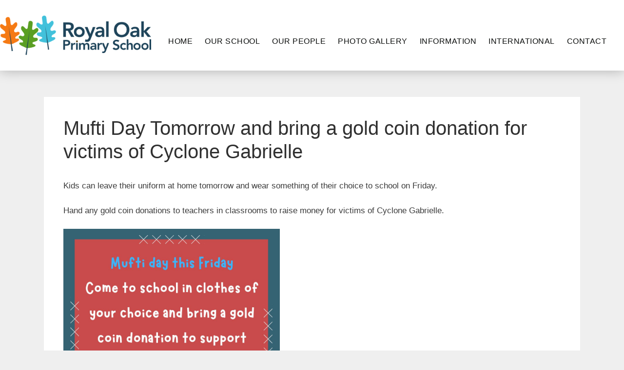

--- FILE ---
content_type: text/html; charset=UTF-8
request_url: https://www.royaloak.school.nz/2023/03/mufti-day-tomorrow-and-bring-a-gold-coin-donation-for-victims-of-cyclone-gabrielle/
body_size: 55069
content:
<!DOCTYPE html>
<html lang="en-NZ">
<head>
	<meta charset="UTF-8">
	<meta http-equiv="X-UA-Compatible" content="IE=edge" />
	<link rel="profile" href="https://gmpg.org/xfn/11">
	<title>Mufti Day Tomorrow and bring a gold coin donation for victims of Cyclone Gabrielle &#8211; Royal Oak Primary School</title>
<link rel='dns-prefetch' href='//s.w.org' />
<link rel="alternate" type="application/rss+xml" title="Royal Oak Primary School &raquo; Feed" href="https://www.royaloak.school.nz/feed/" />
<link rel="alternate" type="application/rss+xml" title="Royal Oak Primary School &raquo; Comments Feed" href="https://www.royaloak.school.nz/comments/feed/" />
<link rel="alternate" type="application/rss+xml" title="Royal Oak Primary School &raquo; Mufti Day Tomorrow and bring a gold coin donation for victims of Cyclone Gabrielle Comments Feed" href="https://www.royaloak.school.nz/2023/03/mufti-day-tomorrow-and-bring-a-gold-coin-donation-for-victims-of-cyclone-gabrielle/feed/" />
		<script type="text/javascript">
			window._wpemojiSettings = {"baseUrl":"https:\/\/s.w.org\/images\/core\/emoji\/11\/72x72\/","ext":".png","svgUrl":"https:\/\/s.w.org\/images\/core\/emoji\/11\/svg\/","svgExt":".svg","source":{"concatemoji":"https:\/\/www.royaloak.school.nz\/wp-includes\/js\/wp-emoji-release.min.js?ver=4.9.26"}};
			!function(e,a,t){var n,r,o,i=a.createElement("canvas"),p=i.getContext&&i.getContext("2d");function s(e,t){var a=String.fromCharCode;p.clearRect(0,0,i.width,i.height),p.fillText(a.apply(this,e),0,0);e=i.toDataURL();return p.clearRect(0,0,i.width,i.height),p.fillText(a.apply(this,t),0,0),e===i.toDataURL()}function c(e){var t=a.createElement("script");t.src=e,t.defer=t.type="text/javascript",a.getElementsByTagName("head")[0].appendChild(t)}for(o=Array("flag","emoji"),t.supports={everything:!0,everythingExceptFlag:!0},r=0;r<o.length;r++)t.supports[o[r]]=function(e){if(!p||!p.fillText)return!1;switch(p.textBaseline="top",p.font="600 32px Arial",e){case"flag":return s([55356,56826,55356,56819],[55356,56826,8203,55356,56819])?!1:!s([55356,57332,56128,56423,56128,56418,56128,56421,56128,56430,56128,56423,56128,56447],[55356,57332,8203,56128,56423,8203,56128,56418,8203,56128,56421,8203,56128,56430,8203,56128,56423,8203,56128,56447]);case"emoji":return!s([55358,56760,9792,65039],[55358,56760,8203,9792,65039])}return!1}(o[r]),t.supports.everything=t.supports.everything&&t.supports[o[r]],"flag"!==o[r]&&(t.supports.everythingExceptFlag=t.supports.everythingExceptFlag&&t.supports[o[r]]);t.supports.everythingExceptFlag=t.supports.everythingExceptFlag&&!t.supports.flag,t.DOMReady=!1,t.readyCallback=function(){t.DOMReady=!0},t.supports.everything||(n=function(){t.readyCallback()},a.addEventListener?(a.addEventListener("DOMContentLoaded",n,!1),e.addEventListener("load",n,!1)):(e.attachEvent("onload",n),a.attachEvent("onreadystatechange",function(){"complete"===a.readyState&&t.readyCallback()})),(n=t.source||{}).concatemoji?c(n.concatemoji):n.wpemoji&&n.twemoji&&(c(n.twemoji),c(n.wpemoji)))}(window,document,window._wpemojiSettings);
		</script>
		<style type="text/css">
img.wp-smiley,
img.emoji {
	display: inline !important;
	border: none !important;
	box-shadow: none !important;
	height: 1em !important;
	width: 1em !important;
	margin: 0 .07em !important;
	vertical-align: -0.1em !important;
	background: none !important;
	padding: 0 !important;
}
</style>
<link rel='stylesheet' id='gtranslate-style-css'  href='https://www.royaloak.school.nz/wp-content/plugins/gtranslate/gtranslate-style24.css?ver=4.9.26' type='text/css' media='all' />
<link rel='stylesheet' id='ksstaff-css-css'  href='https://www.royaloak.school.nz/wp-content/plugins/KSStaff/css/ksstaff.css?ver=4.9.26' type='text/css' media='all' />
<link rel='stylesheet' id='php-info-wp-css'  href='https://www.royaloak.school.nz/wp-content/plugins/php-info-wp/phpinfo.css?ver=4.9.26' type='text/css' media='all' />
<link rel='stylesheet' id='ics-calendar-css'  href='https://www.royaloak.school.nz/wp-content/plugins/ics-calendar/assets/style.css?ver=4.7.2' type='text/css' media='all' />
<link rel='stylesheet' id='generate-style-grid-css'  href='https://www.royaloak.school.nz/wp-content/themes/generatepress/css/unsemantic-grid.min.css?ver=2.2.2' type='text/css' media='all' />
<link rel='stylesheet' id='generate-style-css'  href='https://www.royaloak.school.nz/wp-content/themes/generatepress/style.min.css?ver=2.2.2' type='text/css' media='all' />
<style id='generate-style-inline-css' type='text/css'>
.entry-header .entry-meta {display:none;}
body{background-color:#efefef;color:#3a3a3a;}a, a:visited{color:#1e73be;}a:hover, a:focus, a:active{color:#000000;}body .grid-container{max-width:1100px;}body, button, input, select, textarea{font-family:inherit;}.entry-content > [class*="wp-block-"]:not(:last-child){margin-bottom:1.5em;}.main-title{font-weight:700;text-transform:uppercase;}.main-navigation .main-nav ul ul li a{font-size:14px;}@media (max-width:768px){.main-title{font-size:30px;}h1{font-size:30px;}h2{font-size:25px;}}.top-bar{background-color:#636363;color:#ffffff;}.top-bar a,.top-bar a:visited{color:#ffffff;}.top-bar a:hover{color:#303030;}.site-header{background-color:#ffffff;color:#0a0304;}.site-header a,.site-header a:visited{color:#3a3a3a;}.main-title a,.main-title a:hover,.main-title a:visited{color:#222222;}.site-description{color:#757575;}.main-navigation,.main-navigation ul ul{background-color:#4cb2c4;}.main-navigation .main-nav ul li a,.menu-toggle{color:#ffffff;}.main-navigation .main-nav ul li:hover > a,.main-navigation .main-nav ul li:focus > a, .main-navigation .main-nav ul li.sfHover > a{color:#ffffff;background-color:#3c64ad;}button.menu-toggle:hover,button.menu-toggle:focus,.main-navigation .mobile-bar-items a,.main-navigation .mobile-bar-items a:hover,.main-navigation .mobile-bar-items a:focus{color:#ffffff;}.main-navigation .main-nav ul li[class*="current-menu-"] > a{color:#ffffff;background-color:#3c64ad;}.main-navigation .main-nav ul li[class*="current-menu-"] > a:hover,.main-navigation .main-nav ul li[class*="current-menu-"].sfHover > a{color:#ffffff;background-color:#3c64ad;}.navigation-search input[type="search"],.navigation-search input[type="search"]:active{color:#3c64ad;background-color:#3c64ad;}.navigation-search input[type="search"]:focus{color:#ffffff;background-color:#3c64ad;}.main-navigation ul ul{background-color:#5389d6;}.main-navigation .main-nav ul ul li a{color:#ffffff;}.main-navigation .main-nav ul ul li:hover > a,.main-navigation .main-nav ul ul li:focus > a,.main-navigation .main-nav ul ul li.sfHover > a{color:#ffffff;background-color:#3b83aa;}.main-navigation .main-nav ul ul li[class*="current-menu-"] > a{color:#ffffff;background-color:#4488c4;}.main-navigation .main-nav ul ul li[class*="current-menu-"] > a:hover,.main-navigation .main-nav ul ul li[class*="current-menu-"].sfHover > a{color:#ffffff;background-color:#4488c4;}.separate-containers .inside-article, .separate-containers .comments-area, .separate-containers .page-header, .one-container .container, .separate-containers .paging-navigation, .inside-page-header{background-color:#ffffff;}.entry-header h1,.page-header h1{color:#303030;}.entry-title a,.entry-title a:visited{color:#1e73be;}.entry-meta{color:#595959;}.entry-meta a,.entry-meta a:visited{color:#595959;}.entry-meta a:hover{color:#1e73be;}h1{color:#1e73be;}.sidebar .widget{background-color:#ffffff;}.sidebar .widget .widget-title{color:#000000;}.footer-widgets{background-color:#ffffff;}.footer-widgets .widget-title{color:#1e73be;}.site-info{color:#ffffff;background-color:#222222;}.site-info a,.site-info a:visited{color:#ffffff;}.site-info a:hover{color:#606060;}.footer-bar .widget_nav_menu .current-menu-item a{color:#606060;}input[type="text"],input[type="email"],input[type="url"],input[type="password"],input[type="search"],input[type="tel"],input[type="number"],textarea,select{color:#666666;background-color:#fafafa;border-color:#cccccc;}input[type="text"]:focus,input[type="email"]:focus,input[type="url"]:focus,input[type="password"]:focus,input[type="search"]:focus,input[type="tel"]:focus,input[type="number"]:focus,textarea:focus,select:focus{color:#666666;background-color:#ffffff;border-color:#bfbfbf;}button,html input[type="button"],input[type="reset"],input[type="submit"],a.button,a.button:visited,a.wp-block-button__link:not(.has-background){color:#ffffff;background-color:#666666;}button:hover,html input[type="button"]:hover,input[type="reset"]:hover,input[type="submit"]:hover,a.button:hover,button:focus,html input[type="button"]:focus,input[type="reset"]:focus,input[type="submit"]:focus,a.button:focus,a.wp-block-button__link:not(.has-background):active,a.wp-block-button__link:not(.has-background):focus,a.wp-block-button__link:not(.has-background):hover{color:#ffffff;background-color:#3f3f3f;}.generate-back-to-top,.generate-back-to-top:visited{background-color:rgba( 0,0,0,0.4 );color:#ffffff;}.generate-back-to-top:hover,.generate-back-to-top:focus{background-color:rgba( 0,0,0,0.6 );color:#ffffff;}.entry-content .alignwide, body:not(.no-sidebar) .entry-content .alignfull{margin-left:-40px;width:calc(100% + 80px);max-width:calc(100% + 80px);}@media (max-width:768px){.separate-containers .inside-article, .separate-containers .comments-area, .separate-containers .page-header, .separate-containers .paging-navigation, .one-container .site-content, .inside-page-header{padding:30px;}.entry-content .alignwide, body:not(.no-sidebar) .entry-content .alignfull{margin-left:-30px;width:calc(100% + 60px);max-width:calc(100% + 60px);}}.rtl .menu-item-has-children .dropdown-menu-toggle{padding-left:20px;}.rtl .main-navigation .main-nav ul li.menu-item-has-children > a{padding-right:20px;}.one-container .sidebar .widget{padding:0px;}.navigation-search, .navigation-search input{height:100%;}
</style>
<link rel='stylesheet' id='generate-mobile-style-css'  href='https://www.royaloak.school.nz/wp-content/themes/generatepress/css/mobile.min.css?ver=2.2.2' type='text/css' media='all' />
<link rel='stylesheet' id='font-awesome-css'  href='https://www.royaloak.school.nz/wp-content/plugins/elementor/assets/lib/font-awesome/css/font-awesome.min.css?ver=4.7.0' type='text/css' media='all' />
<link rel='stylesheet' id='elementor-icons-css'  href='https://www.royaloak.school.nz/wp-content/plugins/elementor/assets/lib/eicons/css/elementor-icons.min.css?ver=4.1.0' type='text/css' media='all' />
<link rel='stylesheet' id='elementor-animations-css'  href='https://www.royaloak.school.nz/wp-content/plugins/elementor/assets/lib/animations/animations.min.css?ver=2.4.4' type='text/css' media='all' />
<link rel='stylesheet' id='elementor-frontend-css'  href='https://www.royaloak.school.nz/wp-content/plugins/elementor/assets/css/frontend.min.css?ver=2.4.4' type='text/css' media='all' />
<link rel='stylesheet' id='elementor-pro-css'  href='https://www.royaloak.school.nz/wp-content/plugins/elementor-pro/assets/css/frontend.min.css?ver=2.4.1' type='text/css' media='all' />
<link rel='stylesheet' id='elementor-post-1865-css'  href='https://www.royaloak.school.nz/wp-content/uploads/sites/25/elementor/css/post-1865.css?ver=1562046728' type='text/css' media='all' />
<link rel='stylesheet' id='elementor-post-1914-css'  href='https://www.royaloak.school.nz/wp-content/uploads/sites/25/elementor/css/post-1914.css?ver=1769074403' type='text/css' media='all' />
<link rel='stylesheet' id='generate-blog-css'  href='https://www.royaloak.school.nz/wp-content/plugins/gp-premium/blog/functions/css/style-min.css?ver=1.5.6' type='text/css' media='all' />
<script type='text/javascript' src='https://www.royaloak.school.nz/wp-includes/js/jquery/jquery.js?ver=1.12.4'></script>
<script type='text/javascript' src='https://www.royaloak.school.nz/wp-includes/js/jquery/jquery-migrate.min.js?ver=1.4.1'></script>
<script type='text/javascript' src='https://www.royaloak.school.nz/wp-content/plugins/ics-calendar/assets/script.js?ver=4.9.26'></script>
<link rel='https://api.w.org/' href='https://www.royaloak.school.nz/wp-json/' />
<link rel="EditURI" type="application/rsd+xml" title="RSD" href="https://www.royaloak.school.nz/xmlrpc.php?rsd" />
<link rel='prev' title='Week 3 Term 1 Newsletter 22 February 2023' href='https://www.royaloak.school.nz/2023/02/week-3-term-1-newsletter-22-february-2023/' />
<link rel='next' title='Week 5 Term 1 2023 Newsletter 08 March 2023' href='https://www.royaloak.school.nz/2023/03/week-5-term-1-2023-newsletter-08-march-2023/' />
<meta name="generator" content="WordPress 4.9.26" />
<link rel="canonical" href="https://www.royaloak.school.nz/2023/03/mufti-day-tomorrow-and-bring-a-gold-coin-donation-for-victims-of-cyclone-gabrielle/" />
<link rel='shortlink' href='https://www.royaloak.school.nz/?p=4107' />
<link rel="alternate" type="application/json+oembed" href="https://www.royaloak.school.nz/wp-json/oembed/1.0/embed?url=https%3A%2F%2Fwww.royaloak.school.nz%2F2023%2F03%2Fmufti-day-tomorrow-and-bring-a-gold-coin-donation-for-victims-of-cyclone-gabrielle%2F" />
<link rel="alternate" type="text/xml+oembed" href="https://www.royaloak.school.nz/wp-json/oembed/1.0/embed?url=https%3A%2F%2Fwww.royaloak.school.nz%2F2023%2F03%2Fmufti-day-tomorrow-and-bring-a-gold-coin-donation-for-victims-of-cyclone-gabrielle%2F&#038;format=xml" />
<style>
                 body{
    display: flex;
  min-height: 100vh;
  flex-direction: column;
}
.header-image{
    z-index:1000 !important;
}
.container{
    flex: 1;
}

.container.grid-container{
    width: 100%;
}

a.ai1ec-read-more.ai1ec-btn.ai1ec-btn-default{
pointer-events:auto;
}

.ai1ec-clearfix{
    display: none;
}
.ai1ec-date {
    background: none !important;
    border: none !important;
}

.ai1ec-agenda-widget-view .ai1ec-date-title, .ai1ec-agenda-view .ai1ec-date-title {
    border:none;
}

.ai1ec-pull-left {
    float:none !important;
    text-align: center;
}

.ai1ec-date a{
  pointer-events: none;
  cursor: default;
  text-decoration: none;
  color: black;
}

.ai1ec-subscribe-container {
    display: none;
}
                  </style>		<script type="text/javascript">
			var _statcounter = _statcounter || [];
			_statcounter.push({"tags": {"author": "Website Manager"}});
		</script>
		<link rel="pingback" href="https://www.royaloak.school.nz/xmlrpc.php">
<meta name="viewport" content="width=device-width, initial-scale=1">		<style type="text/css">.recentcomments a{display:inline !important;padding:0 !important;margin:0 !important;}</style>
		<link rel="icon" href="https://www.royaloak.school.nz/wp-content/uploads/sites/25/2019/04/Screen-Shot-2019-04-23-at-12.17.32-PM-150x123.png" sizes="32x32" />
<link rel="icon" href="https://www.royaloak.school.nz/wp-content/uploads/sites/25/2019/04/Screen-Shot-2019-04-23-at-12.17.32-PM.png" sizes="192x192" />
<link rel="apple-touch-icon-precomposed" href="https://www.royaloak.school.nz/wp-content/uploads/sites/25/2019/04/Screen-Shot-2019-04-23-at-12.17.32-PM.png" />
<meta name="msapplication-TileImage" content="https://www.royaloak.school.nz/wp-content/uploads/sites/25/2019/04/Screen-Shot-2019-04-23-at-12.17.32-PM.png" />
		<style type="text/css" id="wp-custom-css">
			.textwidget p {
	font-size: 3em;
	margin: 0px;
}

.inside-header {
	padding: 15px 40px 15px 40px;
}

/*css by jonathan*/

/*Footer Margin*/
.elementor-location-footer{
margin-bottom:0;
}

/*Gravity Form Button CSS*/
.gform_wrapper .gform_footer input.button, .gform_wrapper .gform_footer input[type=submit], .gform_wrapper .gform_page_footer input.button, .gform_wrapper .gform_page_footer input[type=submit]{
    background-color:#ffeabd;
    border-radius:2px;
	color:#0c0c0c;
}


.gform_wrapper:hover .gform_footer:hover input.button:hover, .gform_wrapper:hover .gform_footer:hover input[type=submit]:hover, .gform_wrapper:hover .gform_page_footer:hover input.button:hover, .gform_wrapper:hover .gform_page_footer:hover input[type=submit]:hover{
    transform:scale(0.9);
}

/*day colour*/
.ics-calendar .today .day{
 background-color:#EF8D01;
}		</style>
	</head>

<body class="post-template-default single single-post postid-4107 single-format-standard wp-custom-logo post-image-above-header post-image-aligned-center no-sidebar nav-below-header fluid-header separate-containers active-footer-widgets-3 nav-aligned-right header-aligned-left dropdown-hover elementor-default" itemtype="https://schema.org/Blog" itemscope>
	<a class="screen-reader-text skip-link" href="#content" title="Skip to content">Skip to content</a>		<div data-elementor-type="header" data-elementor-id="1865" class="elementor elementor-1865 elementor-location-header post-4107 post type-post status-publish format-standard hentry category-newsflash" data-elementor-settings="[]">
			<div class="elementor-inner">
				<div class="elementor-section-wrap">
							<header data-id="5038d528" class="elementor-element elementor-element-5038d528 elementor-section-content-middle elementor-section-height-min-height elementor-section-boxed elementor-section-height-default elementor-section-items-middle elementor-section elementor-top-section" data-settings="{&quot;background_background&quot;:&quot;classic&quot;}" data-element_type="section">
						<div class="elementor-container elementor-column-gap-no">
				<div class="elementor-row">
				<div data-id="79dd2b15" class="elementor-element elementor-element-79dd2b15 elementor-column elementor-col-50 elementor-top-column" data-element_type="column">
			<div class="elementor-column-wrap  elementor-element-populated">
					<div class="elementor-widget-wrap">
				<div data-id="768b4258" class="elementor-element elementor-element-768b4258 elementor-widget elementor-widget-theme-site-logo elementor-widget-image" data-element_type="theme-site-logo.default">
				<div class="elementor-widget-container">
					<div class="elementor-image">
											<a href="https://www.royaloak.school.nz" data-elementor-open-lightbox="">
							<img width="386" height="101" src="https://www.royaloak.school.nz/wp-content/uploads/sites/25/2018/05/logo.png" class="attachment-full size-full" alt="" />								</a>
											</div>
				</div>
				</div>
						</div>
			</div>
		</div>
				<div data-id="4afc45c7" class="elementor-element elementor-element-4afc45c7 elementor-column elementor-col-50 elementor-top-column" data-element_type="column">
			<div class="elementor-column-wrap  elementor-element-populated">
					<div class="elementor-widget-wrap">
				<div data-id="1a1bab20" class="elementor-element elementor-element-1a1bab20 elementor-nav-menu__align-center elementor-nav-menu--stretch elementor-nav-menu__text-align-center elementor-nav-menu--indicator-none elementor-nav-menu--dropdown-tablet elementor-nav-menu--toggle elementor-nav-menu--burger elementor-widget elementor-widget-nav-menu" data-settings="{&quot;full_width&quot;:&quot;stretch&quot;,&quot;layout&quot;:&quot;horizontal&quot;,&quot;toggle&quot;:&quot;burger&quot;}" data-element_type="nav-menu.default">
				<div class="elementor-widget-container">
						<nav class="elementor-nav-menu--main elementor-nav-menu__container elementor-nav-menu--layout-horizontal e--pointer-underline e--animation-grow"><ul id="menu-1-1a1bab20" class="elementor-nav-menu"><li class="menu-item menu-item-type-post_type menu-item-object-page menu-item-home menu-item-1909"><a href="https://www.royaloak.school.nz/" class="elementor-item">Home</a></li>
<li class="menu-item menu-item-type-custom menu-item-object-custom menu-item-has-children menu-item-2063"><a href="#" class="elementor-item elementor-item-anchor">Our School</a>
<ul class="sub-menu elementor-nav-menu--dropdown">
	<li class="menu-item menu-item-type-post_type menu-item-object-page menu-item-2112"><a href="https://www.royaloak.school.nz/our-school/how-to-enrol/" class="elementor-sub-item">How to Enrol</a></li>
	<li class="menu-item menu-item-type-post_type menu-item-object-page menu-item-2113"><a href="https://www.royaloak.school.nz/our-school/ero-report/" class="elementor-sub-item">ERO Report 2024</a></li>
	<li class="menu-item menu-item-type-post_type menu-item-object-page menu-item-2802"><a href="https://www.royaloak.school.nz/policies-and-procedures/" class="elementor-sub-item">Policies and Procedures</a></li>
</ul>
</li>
<li class="menu-item menu-item-type-custom menu-item-object-custom menu-item-has-children menu-item-2060"><a href="#" class="elementor-item elementor-item-anchor">Our People</a>
<ul class="sub-menu elementor-nav-menu--dropdown">
	<li class="menu-item menu-item-type-post_type menu-item-object-page menu-item-2114"><a href="https://www.royaloak.school.nz/staff/" class="elementor-sub-item">Staff</a></li>
	<li class="menu-item menu-item-type-post_type menu-item-object-page menu-item-2116"><a href="https://www.royaloak.school.nz/our-people/bot/" class="elementor-sub-item">School Board</a></li>
	<li class="menu-item menu-item-type-post_type menu-item-object-page menu-item-2115"><a href="https://www.royaloak.school.nz/our-people/parents-group/" class="elementor-sub-item">Parent Group</a></li>
</ul>
</li>
<li class="menu-item menu-item-type-post_type menu-item-object-page menu-item-2052"><a href="https://www.royaloak.school.nz/photo-gallery/" class="elementor-item">Photo Gallery</a></li>
<li class="menu-item menu-item-type-custom menu-item-object-custom menu-item-has-children menu-item-2058"><a href="#" class="elementor-item elementor-item-anchor">Information</a>
<ul class="sub-menu elementor-nav-menu--dropdown">
	<li class="menu-item menu-item-type-post_type menu-item-object-page menu-item-3283"><a href="https://www.royaloak.school.nz/learning-at-home/" class="elementor-sub-item">Learning at Home</a></li>
	<li class="menu-item menu-item-type-post_type menu-item-object-page menu-item-3768"><a href="https://www.royaloak.school.nz/calendar/" class="elementor-sub-item">Calendar</a></li>
	<li class="menu-item menu-item-type-post_type menu-item-object-page menu-item-2110"><a href="https://www.royaloak.school.nz/information/newsletters/" class="elementor-sub-item">Newsletters</a></li>
	<li class="menu-item menu-item-type-post_type menu-item-object-page menu-item-2840"><a href="https://www.royaloak.school.nz/rops-connect/" class="elementor-sub-item">ROPS Connect</a></li>
	<li class="menu-item menu-item-type-post_type menu-item-object-page menu-item-2125"><a href="https://www.royaloak.school.nz/information/before-and-after-school-care/" class="elementor-sub-item">Before and After School Care</a></li>
	<li class="menu-item menu-item-type-post_type menu-item-object-page menu-item-2126"><a href="https://www.royaloak.school.nz/information/bell-times/" class="elementor-sub-item">Bell Times</a></li>
	<li class="menu-item menu-item-type-post_type menu-item-object-page menu-item-2127"><a href="https://www.royaloak.school.nz/information/music-lessons/" class="elementor-sub-item">Music Lessons</a></li>
	<li class="menu-item menu-item-type-post_type menu-item-object-page menu-item-4474"><a href="https://www.royaloak.school.nz/speech-and-drama-lessons/" class="elementor-sub-item">Speech and Drama Lessons</a></li>
	<li class="menu-item menu-item-type-post_type menu-item-object-page menu-item-2124"><a href="https://www.royaloak.school.nz/information/payments/" class="elementor-sub-item">Payments</a></li>
	<li class="menu-item menu-item-type-post_type menu-item-object-page menu-item-2123"><a href="https://www.royaloak.school.nz/information/school-donations/" class="elementor-sub-item">School Donations</a></li>
	<li class="menu-item menu-item-type-post_type menu-item-object-page menu-item-2122"><a href="https://www.royaloak.school.nz/school-lunches/" class="elementor-sub-item">School Lunches</a></li>
	<li class="menu-item menu-item-type-post_type menu-item-object-page menu-item-2121"><a href="https://www.royaloak.school.nz/information/school-uniform/" class="elementor-sub-item">School Uniform</a></li>
	<li class="menu-item menu-item-type-post_type menu-item-object-page menu-item-2120"><a href="https://www.royaloak.school.nz/information/whanau-groups/" class="elementor-sub-item">Whanau Groups</a></li>
	<li class="menu-item menu-item-type-post_type menu-item-object-page menu-item-2319"><a href="https://www.royaloak.school.nz/information/kids-link/" class="elementor-sub-item">Kids Link</a></li>
	<li class="menu-item menu-item-type-post_type menu-item-object-page menu-item-2803"><a href="https://www.royaloak.school.nz/term-dates/" class="elementor-sub-item">Term Dates</a></li>
	<li class="menu-item menu-item-type-post_type menu-item-object-page menu-item-3873"><a href="https://www.royaloak.school.nz/byod/" class="elementor-sub-item">BYOD</a></li>
</ul>
</li>
<li class="menu-item menu-item-type-post_type menu-item-object-page menu-item-has-children menu-item-2166"><a href="https://www.royaloak.school.nz/international/" class="elementor-item">International</a>
<ul class="sub-menu elementor-nav-menu--dropdown">
	<li class="menu-item menu-item-type-post_type menu-item-object-page menu-item-2117"><a href="https://www.royaloak.school.nz/international/policies-and-procedures/" class="elementor-sub-item">Policies and Procedures – International</a></li>
	<li class="menu-item menu-item-type-post_type menu-item-object-page menu-item-2118"><a href="https://www.royaloak.school.nz/international/information-booklet/" class="elementor-sub-item">Information – International Students</a></li>
</ul>
</li>
<li class="menu-item menu-item-type-custom menu-item-object-custom menu-item-has-children menu-item-2610"><a class="elementor-item">Contact</a>
<ul class="sub-menu elementor-nav-menu--dropdown">
	<li class="menu-item menu-item-type-post_type menu-item-object-page menu-item-2329"><a href="https://www.royaloak.school.nz/contact-2/" class="elementor-sub-item">Contact Us</a></li>
	<li class="menu-item menu-item-type-post_type menu-item-object-page menu-item-2131"><a href="https://www.royaloak.school.nz/report-an-absence/" class="elementor-sub-item">Report an Absence</a></li>
	<li class="menu-item menu-item-type-post_type menu-item-object-page menu-item-2373"><a href="https://www.royaloak.school.nz/contact-2/update-student-details/" class="elementor-sub-item">Update Student Details</a></li>
</ul>
</li>
</ul></nav>
					<div class="elementor-menu-toggle">
			<i class="eicon" aria-hidden="true"></i>
			<span class="elementor-screen-only">Menu</span>
		</div>
		<nav class="elementor-nav-menu--dropdown elementor-nav-menu__container"><ul id="menu-2-1a1bab20" class="elementor-nav-menu"><li class="menu-item menu-item-type-post_type menu-item-object-page menu-item-home menu-item-1909"><a href="https://www.royaloak.school.nz/" class="elementor-item">Home</a></li>
<li class="menu-item menu-item-type-custom menu-item-object-custom menu-item-has-children menu-item-2063"><a href="#" class="elementor-item elementor-item-anchor">Our School</a>
<ul class="sub-menu elementor-nav-menu--dropdown">
	<li class="menu-item menu-item-type-post_type menu-item-object-page menu-item-2112"><a href="https://www.royaloak.school.nz/our-school/how-to-enrol/" class="elementor-sub-item">How to Enrol</a></li>
	<li class="menu-item menu-item-type-post_type menu-item-object-page menu-item-2113"><a href="https://www.royaloak.school.nz/our-school/ero-report/" class="elementor-sub-item">ERO Report 2024</a></li>
	<li class="menu-item menu-item-type-post_type menu-item-object-page menu-item-2802"><a href="https://www.royaloak.school.nz/policies-and-procedures/" class="elementor-sub-item">Policies and Procedures</a></li>
</ul>
</li>
<li class="menu-item menu-item-type-custom menu-item-object-custom menu-item-has-children menu-item-2060"><a href="#" class="elementor-item elementor-item-anchor">Our People</a>
<ul class="sub-menu elementor-nav-menu--dropdown">
	<li class="menu-item menu-item-type-post_type menu-item-object-page menu-item-2114"><a href="https://www.royaloak.school.nz/staff/" class="elementor-sub-item">Staff</a></li>
	<li class="menu-item menu-item-type-post_type menu-item-object-page menu-item-2116"><a href="https://www.royaloak.school.nz/our-people/bot/" class="elementor-sub-item">School Board</a></li>
	<li class="menu-item menu-item-type-post_type menu-item-object-page menu-item-2115"><a href="https://www.royaloak.school.nz/our-people/parents-group/" class="elementor-sub-item">Parent Group</a></li>
</ul>
</li>
<li class="menu-item menu-item-type-post_type menu-item-object-page menu-item-2052"><a href="https://www.royaloak.school.nz/photo-gallery/" class="elementor-item">Photo Gallery</a></li>
<li class="menu-item menu-item-type-custom menu-item-object-custom menu-item-has-children menu-item-2058"><a href="#" class="elementor-item elementor-item-anchor">Information</a>
<ul class="sub-menu elementor-nav-menu--dropdown">
	<li class="menu-item menu-item-type-post_type menu-item-object-page menu-item-3283"><a href="https://www.royaloak.school.nz/learning-at-home/" class="elementor-sub-item">Learning at Home</a></li>
	<li class="menu-item menu-item-type-post_type menu-item-object-page menu-item-3768"><a href="https://www.royaloak.school.nz/calendar/" class="elementor-sub-item">Calendar</a></li>
	<li class="menu-item menu-item-type-post_type menu-item-object-page menu-item-2110"><a href="https://www.royaloak.school.nz/information/newsletters/" class="elementor-sub-item">Newsletters</a></li>
	<li class="menu-item menu-item-type-post_type menu-item-object-page menu-item-2840"><a href="https://www.royaloak.school.nz/rops-connect/" class="elementor-sub-item">ROPS Connect</a></li>
	<li class="menu-item menu-item-type-post_type menu-item-object-page menu-item-2125"><a href="https://www.royaloak.school.nz/information/before-and-after-school-care/" class="elementor-sub-item">Before and After School Care</a></li>
	<li class="menu-item menu-item-type-post_type menu-item-object-page menu-item-2126"><a href="https://www.royaloak.school.nz/information/bell-times/" class="elementor-sub-item">Bell Times</a></li>
	<li class="menu-item menu-item-type-post_type menu-item-object-page menu-item-2127"><a href="https://www.royaloak.school.nz/information/music-lessons/" class="elementor-sub-item">Music Lessons</a></li>
	<li class="menu-item menu-item-type-post_type menu-item-object-page menu-item-4474"><a href="https://www.royaloak.school.nz/speech-and-drama-lessons/" class="elementor-sub-item">Speech and Drama Lessons</a></li>
	<li class="menu-item menu-item-type-post_type menu-item-object-page menu-item-2124"><a href="https://www.royaloak.school.nz/information/payments/" class="elementor-sub-item">Payments</a></li>
	<li class="menu-item menu-item-type-post_type menu-item-object-page menu-item-2123"><a href="https://www.royaloak.school.nz/information/school-donations/" class="elementor-sub-item">School Donations</a></li>
	<li class="menu-item menu-item-type-post_type menu-item-object-page menu-item-2122"><a href="https://www.royaloak.school.nz/school-lunches/" class="elementor-sub-item">School Lunches</a></li>
	<li class="menu-item menu-item-type-post_type menu-item-object-page menu-item-2121"><a href="https://www.royaloak.school.nz/information/school-uniform/" class="elementor-sub-item">School Uniform</a></li>
	<li class="menu-item menu-item-type-post_type menu-item-object-page menu-item-2120"><a href="https://www.royaloak.school.nz/information/whanau-groups/" class="elementor-sub-item">Whanau Groups</a></li>
	<li class="menu-item menu-item-type-post_type menu-item-object-page menu-item-2319"><a href="https://www.royaloak.school.nz/information/kids-link/" class="elementor-sub-item">Kids Link</a></li>
	<li class="menu-item menu-item-type-post_type menu-item-object-page menu-item-2803"><a href="https://www.royaloak.school.nz/term-dates/" class="elementor-sub-item">Term Dates</a></li>
	<li class="menu-item menu-item-type-post_type menu-item-object-page menu-item-3873"><a href="https://www.royaloak.school.nz/byod/" class="elementor-sub-item">BYOD</a></li>
</ul>
</li>
<li class="menu-item menu-item-type-post_type menu-item-object-page menu-item-has-children menu-item-2166"><a href="https://www.royaloak.school.nz/international/" class="elementor-item">International</a>
<ul class="sub-menu elementor-nav-menu--dropdown">
	<li class="menu-item menu-item-type-post_type menu-item-object-page menu-item-2117"><a href="https://www.royaloak.school.nz/international/policies-and-procedures/" class="elementor-sub-item">Policies and Procedures – International</a></li>
	<li class="menu-item menu-item-type-post_type menu-item-object-page menu-item-2118"><a href="https://www.royaloak.school.nz/international/information-booklet/" class="elementor-sub-item">Information – International Students</a></li>
</ul>
</li>
<li class="menu-item menu-item-type-custom menu-item-object-custom menu-item-has-children menu-item-2610"><a class="elementor-item">Contact</a>
<ul class="sub-menu elementor-nav-menu--dropdown">
	<li class="menu-item menu-item-type-post_type menu-item-object-page menu-item-2329"><a href="https://www.royaloak.school.nz/contact-2/" class="elementor-sub-item">Contact Us</a></li>
	<li class="menu-item menu-item-type-post_type menu-item-object-page menu-item-2131"><a href="https://www.royaloak.school.nz/report-an-absence/" class="elementor-sub-item">Report an Absence</a></li>
	<li class="menu-item menu-item-type-post_type menu-item-object-page menu-item-2373"><a href="https://www.royaloak.school.nz/contact-2/update-student-details/" class="elementor-sub-item">Update Student Details</a></li>
</ul>
</li>
</ul></nav>
				</div>
				</div>
						</div>
			</div>
		</div>
						</div>
			</div>
		</header>
						</div>
			</div>
		</div>
		
	<div id="page" class="hfeed site grid-container container grid-parent">
		<div id="content" class="site-content">
			
	<div id="primary" class="content-area grid-parent mobile-grid-100 grid-100 tablet-grid-100">
		<main id="main" class="site-main">
			
<article id="post-4107" class="post-4107 post type-post status-publish format-standard hentry category-newsflash" itemtype="https://schema.org/CreativeWork" itemscope>
	<div class="inside-article">
		
		<header class="entry-header">
			<h1 class="entry-title" itemprop="headline">Mufti Day Tomorrow and bring a gold coin donation for victims of Cyclone Gabrielle</h1>			<div class="entry-meta">
							</div><!-- .entry-meta -->
				</header><!-- .entry-header -->

		
		<div class="entry-content" itemprop="text">
			<p>Kids can leave their uniform at home tomorrow and wear something of their choice to school on Friday.</p>
<p>Hand any gold coin donations to teachers in classrooms to raise money for victims of Cyclone Gabrielle.</p>
<p><img class="img-responsive" src="https://www.royaloak.school.nz/wp-content/uploads/sites/25/2023/03/Mufti-Day-Cyclone-Gabrielle.jpg" alt="" width="444" height="444" /></p>
		</div><!-- .entry-content -->

					<footer class="entry-meta">
				<span class="cat-links"><span class="screen-reader-text">Categories </span><a href="https://www.royaloak.school.nz/category/newsflash/" rel="category tag">Newsflash</a></span>		<nav id="nav-below" class="post-navigation">
			<span class="screen-reader-text">Post navigation</span>

			<div class="nav-previous"><span class="prev" title="Previous"><a href="https://www.royaloak.school.nz/2023/02/week-3-term-1-newsletter-22-february-2023/" rel="prev">Week 3 Term 1 Newsletter 22 February 2023</a></span></div><div class="nav-next"><span class="next" title="Next"><a href="https://www.royaloak.school.nz/2023/03/week-5-term-1-2023-newsletter-08-march-2023/" rel="next">Week 5 Term 1 2023 Newsletter 08 March 2023</a></span></div>		</nav><!-- #nav-below -->
					</footer><!-- .entry-meta -->
			</div><!-- .inside-article -->
</article><!-- #post-## -->
		</main><!-- #main -->
	</div><!-- #primary -->

	
	</div><!-- #content -->
</div><!-- #page -->


<div class="site-footer">
			<div data-elementor-type="footer" data-elementor-id="1914" class="elementor elementor-1914 elementor-location-footer post-4107 post type-post status-publish format-standard hentry category-newsflash" data-elementor-settings="[]">
			<div class="elementor-inner">
				<div class="elementor-section-wrap">
							<section data-id="739b97c" class="elementor-element elementor-element-739b97c elementor-section-boxed elementor-section-height-default elementor-section-height-default elementor-section elementor-top-section" data-settings="{&quot;background_background&quot;:&quot;classic&quot;}" data-element_type="section">
						<div class="elementor-container elementor-column-gap-default">
				<div class="elementor-row">
				<div data-id="d1d16f1" class="elementor-element elementor-element-d1d16f1 elementor-column elementor-col-33 elementor-top-column" data-element_type="column">
			<div class="elementor-column-wrap  elementor-element-populated">
					<div class="elementor-widget-wrap">
				<div data-id="2c9a9c4" class="elementor-element elementor-element-2c9a9c4 elementor-widget elementor-widget-heading" data-element_type="heading.default">
				<div class="elementor-widget-container">
			<h2 class="elementor-heading-title elementor-size-default">Contact Us</h2>		</div>
				</div>
				<div data-id="ffa4800" class="elementor-element elementor-element-ffa4800 elementor-hidden-phone elementor-widget elementor-widget-image" data-element_type="image.default">
				<div class="elementor-widget-container">
					<div class="elementor-image">
										<img width="462" height="59" src="https://www.royaloak.school.nz/wp-content/uploads/sites/25/2019/03/3leaves-1.png" class="attachment-full size-full" alt="" />											</div>
				</div>
				</div>
				<div data-id="88dc2ee" class="elementor-element elementor-element-88dc2ee elementor-mobile-align-left elementor-widget elementor-widget-icon-list" data-element_type="icon-list.default">
				<div class="elementor-widget-container">
					<ul class="elementor-icon-list-items">
							<li class="elementor-icon-list-item" >
					<a href="tel:096242800">						<span class="elementor-icon-list-icon">
							<i class="fa fa-phone" aria-hidden="true"></i>
						</span>
										<span class="elementor-icon-list-text">(09) 624 2800</span>
											</a>
									</li>
								<li class="elementor-icon-list-item" >
					<a href="mailto:admin@rops.school.nz">						<span class="elementor-icon-list-icon">
							<i class="fa fa-envelope" aria-hidden="true"></i>
						</span>
										<span class="elementor-icon-list-text">admin@rops.school.nz</span>
											</a>
									</li>
								<li class="elementor-icon-list-item" >
											<span class="elementor-icon-list-icon">
							<i class="fa fa-map-marker" aria-hidden="true"></i>
						</span>
										<span class="elementor-icon-list-text">Chandler Ave, Royal Oak, Auckland, 1023</span>
									</li>
						</ul>
				</div>
				</div>
						</div>
			</div>
		</div>
				<div data-id="e541d99" class="elementor-element elementor-element-e541d99 elementor-column elementor-col-33 elementor-top-column" data-element_type="column">
			<div class="elementor-column-wrap  elementor-element-populated">
					<div class="elementor-widget-wrap">
				<div data-id="757632e" class="elementor-element elementor-element-757632e elementor-widget elementor-widget-heading" data-element_type="heading.default">
				<div class="elementor-widget-container">
			<h2 class="elementor-heading-title elementor-size-default">Translate</h2>		</div>
				</div>
				<div data-id="3ed85b3" class="elementor-element elementor-element-3ed85b3 elementor-widget elementor-widget-image" data-element_type="image.default">
				<div class="elementor-widget-container">
					<div class="elementor-image">
										<img width="462" height="59" src="https://www.royaloak.school.nz/wp-content/uploads/sites/25/2019/03/3leaves-1.png" class="attachment-full size-full" alt="" />											</div>
				</div>
				</div>
				<div data-id="99c8270" class="elementor-element elementor-element-99c8270 elementor-widget elementor-widget-shortcode" data-element_type="shortcode.default">
				<div class="elementor-widget-container">
					<div class="elementor-shortcode"><!-- GTranslate: https://gtranslate.io/ -->
<style type="text/css">
.switcher {font-family:Arial;font-size:10pt;text-align:left;cursor:pointer;overflow:hidden;width:163px;line-height:17px;}
.switcher a {text-decoration:none;display:block;font-size:10pt;-webkit-box-sizing:content-box;-moz-box-sizing:content-box;box-sizing:content-box;}
.switcher a img {vertical-align:middle;display:inline;border:0;padding:0;margin:0;opacity:0.8;}
.switcher a:hover img {opacity:1;}
.switcher .selected {background:#FFFFFF url(//default.kiwischools.com/wp-content/plugins/gtranslate/switcher.png) repeat-x;position:relative;z-index:9999;}
.switcher .selected a {border:1px solid #CCCCCC;background:url(//default.kiwischools.com/wp-content/plugins/gtranslate/arrow_down.png) 146px center no-repeat;color:#666666;padding:3px 5px;width:151px;}
.switcher .selected a.open {background-image:url(//default.kiwischools.com/wp-content/plugins/gtranslate/arrow_up.png)}
.switcher .selected a:hover {background:#F0F0F0 url(//default.kiwischools.com/wp-content/plugins/gtranslate/arrow_down.png) 146px center no-repeat;}
.switcher .option {position:relative;z-index:9998;border-left:1px solid #CCCCCC;border-right:1px solid #CCCCCC;border-bottom:1px solid #CCCCCC;background-color:#EEEEEE;display:none;width:161px;max-height:198px;-webkit-box-sizing:content-box;-moz-box-sizing:content-box;box-sizing:content-box;overflow-y:auto;overflow-x:hidden;}
.switcher .option a {color:#000;padding:3px 5px;}
.switcher .option a:hover {background:#FFC;}
.switcher .option a.selected {background:#FFC;}
#selected_lang_name {float: none;}
.l_name {float: none !important;margin: 0;}
.switcher .option::-webkit-scrollbar-track{-webkit-box-shadow:inset 0 0 3px rgba(0,0,0,0.3);border-radius:5px;background-color:#F5F5F5;}
.switcher .option::-webkit-scrollbar {width:5px;}
.switcher .option::-webkit-scrollbar-thumb {border-radius:5px;-webkit-box-shadow: inset 0 0 3px rgba(0,0,0,.3);background-color:#888;}
</style>
<div class="switcher notranslate">
<div class="selected">
<a href="#" onclick="return false;"><img src="//default.kiwischools.com/wp-content/plugins/gtranslate/flags/16/en.png" height="16" width="16" alt="en" /> English</a>
</div>
<div class="option">
<a href="#" onclick="doGTranslate('en|af');jQuery('div.switcher div.selected a').html(jQuery(this).html());return false;" title="Afrikaans" class="nturl"><img data-gt-lazy-src="//default.kiwischools.com/wp-content/plugins/gtranslate/flags/16/af.png" height="16" width="16" alt="af" /> Afrikaans</a><a href="#" onclick="doGTranslate('en|zh-CN');jQuery('div.switcher div.selected a').html(jQuery(this).html());return false;" title="简体中文" class="nturl"><img data-gt-lazy-src="//default.kiwischools.com/wp-content/plugins/gtranslate/flags/16/zh-CN.png" height="16" width="16" alt="zh-CN" /> 简体中文</a><a href="#" onclick="doGTranslate('en|en');jQuery('div.switcher div.selected a').html(jQuery(this).html());return false;" title="English" class="nturl selected"><img data-gt-lazy-src="//default.kiwischools.com/wp-content/plugins/gtranslate/flags/16/en.png" height="16" width="16" alt="en" /> English</a><a href="#" onclick="doGTranslate('en|fr');jQuery('div.switcher div.selected a').html(jQuery(this).html());return false;" title="Français" class="nturl"><img data-gt-lazy-src="//default.kiwischools.com/wp-content/plugins/gtranslate/flags/16/fr.png" height="16" width="16" alt="fr" /> Français</a><a href="#" onclick="doGTranslate('en|de');jQuery('div.switcher div.selected a').html(jQuery(this).html());return false;" title="Deutsch" class="nturl"><img data-gt-lazy-src="//default.kiwischools.com/wp-content/plugins/gtranslate/flags/16/de.png" height="16" width="16" alt="de" /> Deutsch</a><a href="#" onclick="doGTranslate('en|ja');jQuery('div.switcher div.selected a').html(jQuery(this).html());return false;" title="日本語" class="nturl"><img data-gt-lazy-src="//default.kiwischools.com/wp-content/plugins/gtranslate/flags/16/ja.png" height="16" width="16" alt="ja" /> 日本語</a><a href="#" onclick="doGTranslate('en|ko');jQuery('div.switcher div.selected a').html(jQuery(this).html());return false;" title="한국어" class="nturl"><img data-gt-lazy-src="//default.kiwischools.com/wp-content/plugins/gtranslate/flags/16/ko.png" height="16" width="16" alt="ko" /> 한국어</a><a href="#" onclick="doGTranslate('en|ms');jQuery('div.switcher div.selected a').html(jQuery(this).html());return false;" title="Bahasa Melayu" class="nturl"><img data-gt-lazy-src="//default.kiwischools.com/wp-content/plugins/gtranslate/flags/16/ms.png" height="16" width="16" alt="ms" /> Bahasa Melayu</a><a href="#" onclick="doGTranslate('en|mi');jQuery('div.switcher div.selected a').html(jQuery(this).html());return false;" title="Te Reo Māori" class="nturl"><img data-gt-lazy-src="//default.kiwischools.com/wp-content/plugins/gtranslate/flags/16/mi.png" height="16" width="16" alt="mi" /> Te Reo Māori</a><a href="#" onclick="doGTranslate('en|sm');jQuery('div.switcher div.selected a').html(jQuery(this).html());return false;" title="Samoan" class="nturl"><img data-gt-lazy-src="//default.kiwischools.com/wp-content/plugins/gtranslate/flags/16/sm.png" height="16" width="16" alt="sm" /> Samoan</a><a href="#" onclick="doGTranslate('en|th');jQuery('div.switcher div.selected a').html(jQuery(this).html());return false;" title="ไทย" class="nturl"><img data-gt-lazy-src="//default.kiwischools.com/wp-content/plugins/gtranslate/flags/16/th.png" height="16" width="16" alt="th" /> ไทย</a><a href="#" onclick="doGTranslate('en|vi');jQuery('div.switcher div.selected a').html(jQuery(this).html());return false;" title="Tiếng Việt" class="nturl"><img data-gt-lazy-src="//default.kiwischools.com/wp-content/plugins/gtranslate/flags/16/vi.png" height="16" width="16" alt="vi" /> Tiếng Việt</a></div>
</div>
<script type="text/javascript">
jQuery('.switcher .selected').click(function() {jQuery('.switcher .option a img').each(function() {if(!jQuery(this)[0].hasAttribute('src'))jQuery(this).attr('src', jQuery(this).attr('data-gt-lazy-src'))});if(!(jQuery('.switcher .option').is(':visible'))) {jQuery('.switcher .option').stop(true,true).delay(100).slideDown(500);jQuery('.switcher .selected a').toggleClass('open')}});
jQuery('.switcher .option').bind('mousewheel', function(e) {var options = jQuery('.switcher .option');if(options.is(':visible'))options.scrollTop(options.scrollTop() - e.originalEvent.wheelDelta);return false;});
jQuery('body').not('.switcher').click(function(e) {if(jQuery('.switcher .option').is(':visible') && e.target != jQuery('.switcher .option').get(0)) {jQuery('.switcher .option').stop(true,true).delay(100).slideUp(500);jQuery('.switcher .selected a').toggleClass('open')}});
</script>
<style type="text/css">
#goog-gt-tt {display:none !important;}
.goog-te-banner-frame {display:none !important;}
.goog-te-menu-value:hover {text-decoration:none !important;}
.goog-text-highlight {background-color:transparent !important;box-shadow:none !important;}
body {top:0 !important;}
#google_translate_element2 {display:none!important;}
</style>

<div id="google_translate_element2"></div>
<script type="text/javascript">
function googleTranslateElementInit2() {new google.translate.TranslateElement({pageLanguage: 'en',autoDisplay: false}, 'google_translate_element2');}
</script><script type="text/javascript" src="//translate.google.com/translate_a/element.js?cb=googleTranslateElementInit2"></script>


<script type="text/javascript">
function GTranslateGetCurrentLang() {var keyValue = document['cookie'].match('(^|;) ?googtrans=([^;]*)(;|$)');return keyValue ? keyValue[2].split('/')[2] : null;}
function GTranslateFireEvent(element,event){try{if(document.createEventObject){var evt=document.createEventObject();element.fireEvent('on'+event,evt)}else{var evt=document.createEvent('HTMLEvents');evt.initEvent(event,true,true);element.dispatchEvent(evt)}}catch(e){}}
function doGTranslate(lang_pair){if(lang_pair.value)lang_pair=lang_pair.value;if(lang_pair=='')return;var lang=lang_pair.split('|')[1];if(GTranslateGetCurrentLang() == null && lang == lang_pair.split('|')[0])return;var teCombo;var sel=document.getElementsByTagName('select');for(var i=0;i<sel.length;i++)if(/goog-te-combo/.test(sel[i].className)){teCombo=sel[i];break;}if(document.getElementById('google_translate_element2')==null||document.getElementById('google_translate_element2').innerHTML.length==0||teCombo.length==0||teCombo.innerHTML.length==0){setTimeout(function(){doGTranslate(lang_pair)},500)}else{teCombo.value=lang;GTranslateFireEvent(teCombo,'change');GTranslateFireEvent(teCombo,'change')}}
if(GTranslateGetCurrentLang() != null)jQuery(document).ready(function() {var lang_html = jQuery('div.switcher div.option').find('img[alt="'+GTranslateGetCurrentLang()+'"]').parent().html();if(typeof lang_html != 'undefined')jQuery('div.switcher div.selected a').html(lang_html.replace('data-gt-lazy-', ''));});
</script>
</div>
				</div>
				</div>
				<div data-id="ac6b3e6" class="elementor-element elementor-element-ac6b3e6 elementor-widget elementor-widget-text-editor" data-element_type="text-editor.default">
				<div class="elementor-widget-container">
					<div class="elementor-text-editor elementor-clearfix"><p>© <span id="copyright_year">year</span> Royal Oak Primary School<br /><span style="font-family: inherit;">Website powered by </span><a href="https://kiwischools.co.nz/"><b style="font-family: inherit;">KiwiSchools 4.0</b></a></p><p><script>
document.getElementById("copyright_year").innerHTML = new Date().getFullYear();
</script></p></div>
				</div>
				</div>
						</div>
			</div>
		</div>
				<div data-id="70ff848" class="elementor-element elementor-element-70ff848 elementor-column elementor-col-33 elementor-top-column" data-element_type="column">
			<div class="elementor-column-wrap  elementor-element-populated">
					<div class="elementor-widget-wrap">
				<div data-id="609a01f" class="elementor-element elementor-element-609a01f elementor-widget elementor-widget-heading" data-element_type="heading.default">
				<div class="elementor-widget-container">
			<h2 class="elementor-heading-title elementor-size-default">Term Dates 2026</h2>		</div>
				</div>
				<div data-id="ea3e42a" class="elementor-element elementor-element-ea3e42a elementor-hidden-phone elementor-widget elementor-widget-image" data-element_type="image.default">
				<div class="elementor-widget-container">
					<div class="elementor-image">
										<img width="108" height="59" src="https://www.royaloak.school.nz/wp-content/uploads/sites/25/2019/02/3leaves-1.png" class="attachment-full size-full" alt="" />											</div>
				</div>
				</div>
				<div data-id="3eea735" class="elementor-element elementor-element-3eea735 elementor-widget elementor-widget-text-editor" data-element_type="text-editor.default">
				<div class="elementor-widget-container">
					<div class="elementor-text-editor elementor-clearfix"><p>Term 1: Mon 2 Feb – Thu 2 Apr<br />Term 2: Mon 20 Apr – Fri 3 Jul<br />Term 3: Mon 20 Jul – Fri 25 Sep<br />Term 4: Mon 12 Oct – Mon 14 Dec</p></div>
				</div>
				</div>
						</div>
			</div>
		</div>
						</div>
			</div>
		</section>
						</div>
			</div>
		</div>
		</div><!-- .site-footer -->

<!--[if lte IE 11]>
<script type='text/javascript' src='https://www.royaloak.school.nz/wp-content/themes/generatepress/js/classList.min.js?ver=2.2.2'></script>
<![endif]-->
<script type='text/javascript' src='https://www.royaloak.school.nz/wp-content/themes/generatepress/js/menu.min.js?ver=2.2.2'></script>
<script type='text/javascript' src='https://www.royaloak.school.nz/wp-content/themes/generatepress/js/a11y.min.js?ver=2.2.2'></script>
<script type='text/javascript' src='https://www.royaloak.school.nz/wp-includes/js/wp-embed.min.js?ver=4.9.26'></script>
<script type='text/javascript' src='https://www.royaloak.school.nz/wp-content/plugins/elementor-pro/assets/lib/smartmenus/jquery.smartmenus.min.js?ver=1.0.1'></script>
<script type='text/javascript' src='https://www.royaloak.school.nz/wp-content/plugins/elementor/assets/js/frontend-modules.js?ver=2.4.4'></script>
<script type='text/javascript' src='https://www.royaloak.school.nz/wp-content/plugins/elementor-pro/assets/lib/sticky/jquery.sticky.min.js?ver=2.4.1'></script>
<script type='text/javascript'>
/* <![CDATA[ */
var ElementorProFrontendConfig = {"ajaxurl":"https:\/\/www.royaloak.school.nz\/wp-admin\/admin-ajax.php","nonce":"c93f4c90e3","shareButtonsNetworks":{"facebook":{"title":"Facebook","has_counter":true},"twitter":{"title":"Twitter"},"google":{"title":"Google+","has_counter":true},"linkedin":{"title":"LinkedIn","has_counter":true},"pinterest":{"title":"Pinterest","has_counter":true},"reddit":{"title":"Reddit","has_counter":true},"vk":{"title":"VK","has_counter":true},"odnoklassniki":{"title":"OK","has_counter":true},"tumblr":{"title":"Tumblr"},"delicious":{"title":"Delicious"},"digg":{"title":"Digg"},"skype":{"title":"Skype"},"stumbleupon":{"title":"StumbleUpon","has_counter":true},"telegram":{"title":"Telegram"},"pocket":{"title":"Pocket","has_counter":true},"xing":{"title":"XING","has_counter":true},"whatsapp":{"title":"WhatsApp"},"email":{"title":"Email"},"print":{"title":"Print"}},"facebook_sdk":{"lang":"en_NZ","app_id":""}};
/* ]]> */
</script>
<script type='text/javascript' src='https://www.royaloak.school.nz/wp-content/plugins/elementor-pro/assets/js/frontend.min.js?ver=2.4.1'></script>
<script type='text/javascript' src='https://www.royaloak.school.nz/wp-includes/js/jquery/ui/position.min.js?ver=1.11.4'></script>
<script type='text/javascript' src='https://www.royaloak.school.nz/wp-content/plugins/elementor/assets/lib/dialog/dialog.min.js?ver=4.7.1'></script>
<script type='text/javascript' src='https://www.royaloak.school.nz/wp-content/plugins/elementor/assets/lib/waypoints/waypoints.min.js?ver=4.0.2'></script>
<script type='text/javascript' src='https://www.royaloak.school.nz/wp-content/plugins/elementor/assets/lib/swiper/swiper.jquery.min.js?ver=4.4.3'></script>
<script type='text/javascript'>
/* <![CDATA[ */
var elementorFrontendConfig = {"environmentMode":{"edit":false,"wpPreview":false},"is_rtl":"","breakpoints":{"xs":0,"sm":480,"md":768,"lg":1025,"xl":1440,"xxl":1600},"version":"2.4.4","urls":{"assets":"https:\/\/www.royaloak.school.nz\/wp-content\/plugins\/elementor\/assets\/"},"settings":{"page":[],"general":{"elementor_global_image_lightbox":"yes","elementor_enable_lightbox_in_editor":"yes"}},"post":{"id":4107,"title":"Mufti Day Tomorrow and bring a gold coin donation for victims of Cyclone Gabrielle","excerpt":""}};
/* ]]> */
</script>
<script type='text/javascript' src='https://www.royaloak.school.nz/wp-content/plugins/elementor/assets/js/frontend.min.js?ver=2.4.4'></script>

</body>
</html>

<!-- Dynamic page generated in 1.597 seconds. -->
<!-- Cached page generated by WP-Super-Cache on 2026-01-26 18:09:36 -->

<!-- super cache -->

--- FILE ---
content_type: text/css
request_url: https://www.royaloak.school.nz/wp-content/uploads/sites/25/elementor/css/post-1865.css?ver=1562046728
body_size: 8648
content:
.elementor-1865 .elementor-element.elementor-element-5038d528 > .elementor-container{max-width:1366px;min-height:125px;}.elementor-1865 .elementor-element.elementor-element-5038d528 > .elementor-container:after{content:"";min-height:inherit;}.elementor-1865 .elementor-element.elementor-element-5038d528{background-color:#ffffff;box-shadow:0px 0px 24px 0px rgba(0,0,0,0.27);transition:background 0.3s, border 0.3s, border-radius 0.3s, box-shadow 0.3s;padding:10px 0px 10px 0px;z-index:999;}.elementor-1865 .elementor-element.elementor-element-5038d528 > .elementor-background-overlay{transition:background 0.3s, border-radius 0.3s, opacity 0.3s;}.elementor-1865 .elementor-element.elementor-element-768b4258 .elementor-image img{width:100%;}.elementor-1865 .elementor-element.elementor-element-4afc45c7 > .elementor-element-populated{padding:0px 0px 0px 0px;}.elementor-1865 .elementor-element.elementor-element-1a1bab20 .elementor-menu-toggle{margin-left:auto;background-color:rgba(0,0,0,0);font-size:30px;border-width:0px;border-radius:0px;}.elementor-1865 .elementor-element.elementor-element-1a1bab20 .elementor-nav-menu--main{font-size:16px;font-weight:300;text-transform:uppercase;letter-spacing:0.5px;}.elementor-1865 .elementor-element.elementor-element-1a1bab20 .elementor-nav-menu--main .elementor-item{color:#0a0c0b;padding-left:11px;padding-right:11px;padding-top:10px;padding-bottom:10px;}.elementor-1865 .elementor-element.elementor-element-1a1bab20 .elementor-nav-menu--main .elementor-item:hover,
					.elementor-1865 .elementor-element.elementor-element-1a1bab20 .elementor-nav-menu--main .elementor-item.elementor-item-active,
					.elementor-1865 .elementor-element.elementor-element-1a1bab20 .elementor-nav-menu--main .elementor-item.highlighted,
					.elementor-1865 .elementor-element.elementor-element-1a1bab20 .elementor-nav-menu--main .elementor-item:focus{color:#0c0000;}.elementor-1865 .elementor-element.elementor-element-1a1bab20 .elementor-nav-menu--main:not(.e--pointer-framed) .elementor-item:before,
					.elementor-1865 .elementor-element.elementor-element-1a1bab20 .elementor-nav-menu--main:not(.e--pointer-framed) .elementor-item:after{background-color:#ef8d01;}.elementor-1865 .elementor-element.elementor-element-1a1bab20 .e--pointer-framed .elementor-item:before,
					.elementor-1865 .elementor-element.elementor-element-1a1bab20 .e--pointer-framed .elementor-item:after{border-color:#ef8d01;}.elementor-1865 .elementor-element.elementor-element-1a1bab20 .e--pointer-framed .elementor-item:before{border-width:3px;}.elementor-1865 .elementor-element.elementor-element-1a1bab20 .e--pointer-framed.e--animation-draw .elementor-item:before{border-width:0 0 3px 3px;}.elementor-1865 .elementor-element.elementor-element-1a1bab20 .e--pointer-framed.e--animation-draw .elementor-item:after{border-width:3px 3px 0 0;}.elementor-1865 .elementor-element.elementor-element-1a1bab20 .e--pointer-framed.e--animation-corners .elementor-item:before{border-width:3px 0 0 3px;}.elementor-1865 .elementor-element.elementor-element-1a1bab20 .e--pointer-framed.e--animation-corners .elementor-item:after{border-width:0 3px 3px 0;}.elementor-1865 .elementor-element.elementor-element-1a1bab20 .e--pointer-underline .elementor-item:after,
					 .elementor-1865 .elementor-element.elementor-element-1a1bab20 .e--pointer-overline .elementor-item:before,
					 .elementor-1865 .elementor-element.elementor-element-1a1bab20 .e--pointer-double-line .elementor-item:before,
					 .elementor-1865 .elementor-element.elementor-element-1a1bab20 .e--pointer-double-line .elementor-item:after{height:3px;}body:not(.rtl) .elementor-1865 .elementor-element.elementor-element-1a1bab20 .elementor-nav-menu--layout-horizontal .elementor-nav-menu > li:not(:last-child){margin-right:3px;}body.rtl .elementor-1865 .elementor-element.elementor-element-1a1bab20 .elementor-nav-menu--layout-horizontal .elementor-nav-menu > li:not(:last-child){margin-left:3px;}.elementor-1865 .elementor-element.elementor-element-1a1bab20 .elementor-nav-menu--main:not(.elementor-nav-menu--layout-horizontal) .elementor-nav-menu > li:not(:last-child){margin-bottom:3px;}.elementor-1865 .elementor-element.elementor-element-1a1bab20 .elementor-nav-menu--dropdown a, .elementor-1865 .elementor-element.elementor-element-1a1bab20 .elementor-menu-toggle{color:#000000;}.elementor-1865 .elementor-element.elementor-element-1a1bab20 .elementor-nav-menu--dropdown{background-color:#f2f2f2;font-size:15px;}.elementor-1865 .elementor-element.elementor-element-1a1bab20 .elementor-nav-menu--dropdown a:hover,
					.elementor-1865 .elementor-element.elementor-element-1a1bab20 .elementor-nav-menu--dropdown a.elementor-item-active,
					.elementor-1865 .elementor-element.elementor-element-1a1bab20 .elementor-nav-menu--dropdown a.highlighted,
					.elementor-1865 .elementor-element.elementor-element-1a1bab20 .elementor-menu-toggle:hover{color:#ffffff;}.elementor-1865 .elementor-element.elementor-element-1a1bab20 .elementor-nav-menu--dropdown a:hover,
					.elementor-1865 .elementor-element.elementor-element-1a1bab20 .elementor-nav-menu--dropdown a.elementor-item-active,
					.elementor-1865 .elementor-element.elementor-element-1a1bab20 .elementor-nav-menu--dropdown a.highlighted{background-color:#ef8d01;}.elementor-1865 .elementor-element.elementor-element-1a1bab20 div.elementor-menu-toggle{color:#000000;}.elementor-1865 .elementor-element.elementor-element-1a1bab20 div.elementor-menu-toggle:hover{color:#ef8d01;}.elementor-1865 .elementor-element.elementor-element-1a1bab20 > .elementor-widget-container{margin:0px 0px 0px 0px;padding:25px 0px 0px 0px;}@media(max-width:1024px){.elementor-1865 .elementor-element.elementor-element-5038d528 > .elementor-container{min-height:79px;}.elementor-1865 .elementor-element.elementor-element-5038d528 > .elementor-container:after{content:"";min-height:inherit;}.elementor-1865 .elementor-element.elementor-element-5038d528{padding:20px 20px 20px 20px;}.elementor-1865 .elementor-element.elementor-element-1a1bab20 .elementor-nav-menu--main{font-size:13px;}.elementor-1865 .elementor-element.elementor-element-1a1bab20 .elementor-nav-menu--main .elementor-item{padding-left:14px;padding-right:14px;}body:not(.rtl) .elementor-1865 .elementor-element.elementor-element-1a1bab20 .elementor-nav-menu--layout-horizontal .elementor-nav-menu > li:not(:last-child){margin-right:0px;}body.rtl .elementor-1865 .elementor-element.elementor-element-1a1bab20 .elementor-nav-menu--layout-horizontal .elementor-nav-menu > li:not(:last-child){margin-left:0px;}.elementor-1865 .elementor-element.elementor-element-1a1bab20 .elementor-nav-menu--main:not(.elementor-nav-menu--layout-horizontal) .elementor-nav-menu > li:not(:last-child){margin-bottom:0px;}.elementor-1865 .elementor-element.elementor-element-1a1bab20 .elementor-nav-menu--main > .elementor-nav-menu > li > .elementor-nav-menu--dropdown, .elementor-1865 .elementor-element.elementor-element-1a1bab20 .elementor-nav-menu__container.elementor-nav-menu--dropdown{margin-top:40px !important;}}@media(max-width:767px){.elementor-1865 .elementor-element.elementor-element-5038d528 > .elementor-container{min-height:40px;}.elementor-1865 .elementor-element.elementor-element-5038d528 > .elementor-container:after{content:"";min-height:inherit;}.elementor-1865 .elementor-element.elementor-element-5038d528{padding:20px 20px 20px 20px;}.elementor-1865 .elementor-element.elementor-element-79dd2b15{width:75%;}.elementor-1865 .elementor-element.elementor-element-79dd2b15 > .elementor-element-populated{margin:0px 0px 0px 0px;}.elementor-1865 .elementor-element.elementor-element-768b4258{text-align:left;}.elementor-1865 .elementor-element.elementor-element-768b4258 .elementor-image img{width:100%;}.elementor-1865 .elementor-element.elementor-element-4afc45c7{width:25%;}.elementor-1865 .elementor-element.elementor-element-4afc45c7 > .elementor-element-populated{margin:0px 0px 0px 0px;}.elementor-1865 .elementor-element.elementor-element-1a1bab20 .elementor-nav-menu--dropdown a{padding-top:12px;padding-bottom:12px;}.elementor-1865 .elementor-element.elementor-element-1a1bab20 .elementor-nav-menu--main > .elementor-nav-menu > li > .elementor-nav-menu--dropdown, .elementor-1865 .elementor-element.elementor-element-1a1bab20 .elementor-nav-menu__container.elementor-nav-menu--dropdown{margin-top:20px !important;}}@media(min-width:768px){.elementor-1865 .elementor-element.elementor-element-79dd2b15{width:24.211%;}.elementor-1865 .elementor-element.elementor-element-4afc45c7{width:75.789%;}}@media(max-width:1024px) and (min-width:768px){.elementor-1865 .elementor-element.elementor-element-79dd2b15{width:37%;}.elementor-1865 .elementor-element.elementor-element-4afc45c7{width:61%;}}

--- FILE ---
content_type: text/css
request_url: https://www.royaloak.school.nz/wp-content/uploads/sites/25/elementor/css/post-1914.css?ver=1769074403
body_size: 6108
content:
.elementor-1914 .elementor-element.elementor-element-739b97c{background-color:#ffffff;transition:background 0.3s, border 0.3s, border-radius 0.3s, box-shadow 0.3s;padding:2em 0em 2em 0em;}.elementor-1914 .elementor-element.elementor-element-739b97c > .elementor-background-overlay{transition:background 0.3s, border-radius 0.3s, opacity 0.3s;}.elementor-1914 .elementor-element.elementor-element-2c9a9c4{text-align:left;}.elementor-1914 .elementor-element.elementor-element-2c9a9c4 > .elementor-widget-container{margin:0px 0px 40px 0px;}.elementor-1914 .elementor-element.elementor-element-ffa4800{text-align:left;}.elementor-1914 .elementor-element.elementor-element-ffa4800 .elementor-image img{width:270px;}.elementor-1914 .elementor-element.elementor-element-ffa4800 > .elementor-widget-container{margin:14px 0px 0px -32px;}.elementor-1914 .elementor-element.elementor-element-88dc2ee .elementor-icon-list-icon i{color:#000000;font-size:14px;}.elementor-1914 .elementor-element.elementor-element-88dc2ee .elementor-icon-list-icon{width:14px;}.elementor-1914 .elementor-element.elementor-element-88dc2ee .elementor-icon-list-text{color:#000000;}.elementor-1914 .elementor-element.elementor-element-757632e{text-align:center;}.elementor-1914 .elementor-element.elementor-element-757632e > .elementor-widget-container{margin:0px 0px 40px 0px;}.elementor-1914 .elementor-element.elementor-element-3ed85b3{text-align:center;}.elementor-1914 .elementor-element.elementor-element-3ed85b3 .elementor-image img{width:270px;}.elementor-1914 .elementor-element.elementor-element-3ed85b3 > .elementor-widget-container{margin:14px 0px 0px 0px;}.elementor-1914 .elementor-element.elementor-element-99c8270{z-index:2;}.elementor-1914 .elementor-element.elementor-element-ac6b3e6 .elementor-text-editor{text-align:center;}.elementor-1914 .elementor-element.elementor-element-ac6b3e6 > .elementor-widget-container{margin:80px 0px 0px 0px;}.elementor-1914 .elementor-element.elementor-element-609a01f{text-align:right;}.elementor-1914 .elementor-element.elementor-element-609a01f > .elementor-widget-container{margin:0px 0px 40px 0px;}.elementor-1914 .elementor-element.elementor-element-ea3e42a{text-align:right;}.elementor-1914 .elementor-element.elementor-element-ea3e42a .elementor-image img{width:65px;}.elementor-1914 .elementor-element.elementor-element-ea3e42a > .elementor-widget-container{margin:14px 50px 0px 0px;}.elementor-1914 .elementor-element.elementor-element-3eea735 .elementor-text-editor{text-align:right;}@media(max-width:1024px){.elementor-1914 .elementor-element.elementor-element-ea3e42a{text-align:left;}.elementor-1914 .elementor-element.elementor-element-ea3e42a .elementor-image img{width:55%;}.elementor-1914 .elementor-element.elementor-element-ea3e42a > .elementor-widget-container{margin:014px 0px 0px 0px;padding:0px 0px 0px 0px;}}@media(max-width:767px){.elementor-1914 .elementor-element.elementor-element-2c9a9c4{text-align:left;}.elementor-1914 .elementor-element.elementor-element-ffa4800{text-align:left;}.elementor-1914 .elementor-element.elementor-element-609a01f{text-align:left;}.elementor-1914 .elementor-element.elementor-element-3eea735 .elementor-text-editor{text-align:left;}}/* Start custom CSS for heading, class: .elementor-element-2c9a9c4 */.elementor-1914 .elementor-element.elementor-element-2c9a9c4 {
    z-index: 1;
}/* End custom CSS */
/* Start custom CSS for image, class: .elementor-element-ffa4800 */.elementor-1914 .elementor-element.elementor-element-ffa4800 {
    position: absolute;
    top: 10px;
    left: -30px;
    z-index: 0;
}/* End custom CSS */
/* Start custom CSS for column, class: .elementor-element-d1d16f1 */@media screen and (max-width:767px){
.elementor-1914 .elementor-element.elementor-element-d1d16f1 {order:1;}
}/* End custom CSS */
/* Start custom CSS for heading, class: .elementor-element-757632e */.elementor-1914 .elementor-element.elementor-element-757632e {
    z-index: 1;
}/* End custom CSS */
/* Start custom CSS for image, class: .elementor-element-3ed85b3 */.elementor-1914 .elementor-element.elementor-element-3ed85b3 {
    position: absolute;
    top: 10px;
    z-index: 0;
    width: 100%;
}/* End custom CSS */
/* Start custom CSS for shortcode, class: .elementor-element-99c8270 */.elementor-1914 .elementor-element.elementor-element-99c8270{
    position:absolute;
    left: 50%;
    transform: translate(-50%,0);
}

.switcher .option{
    max-height: 115px!important;
}

@media screen and (max-width:1024px){
    .switcher .option{
    max-height: 95px!important;
}
}/* End custom CSS */
/* Start custom CSS for column, class: .elementor-element-e541d99 */.elementor-1914 .elementor-element.elementor-element-e541d99 {
    z-index: 1;
}

@media screen and (max-width:767px){
.elementor-1914 .elementor-element.elementor-element-e541d99 {order:3;}
}/* End custom CSS */
/* Start custom CSS for heading, class: .elementor-element-609a01f */.elementor-1914 .elementor-element.elementor-element-609a01f {
    z-index: 1;
}/* End custom CSS */
/* Start custom CSS for image, class: .elementor-element-ea3e42a */.elementor-1914 .elementor-element.elementor-element-ea3e42a {
    position: absolute;
    top: 10px;
    right: 0px;
    z-index: 0;
}/* End custom CSS */
/* Start custom CSS for column, class: .elementor-element-70ff848 */@media screen and (max-width:767px){
.elementor-1914 .elementor-element.elementor-element-70ff848 {order:2;}
}/* End custom CSS */
/* Start custom CSS for section, class: .elementor-element-739b97c */.elementor-1914 .elementor-element.elementor-element-739b97c {
    z-index: 10;
}

/*css by Jonathan*/
.elementor-1914 .elementor-element.elementor-element-739b97c a{
    color:black;
}

.elementor-1914 .elementor-element.elementor-element-739b97c a:hover{
    text-decoration: underline;
    text-decoration-style: solid;}
    
/*font size setting for tablet- portrait*/
@media only screen and (max-device-width: 1025px) and (min-device-width: 768px) and (orientation: portrait){.elementor-1914 .elementor-element.elementor-element-739b97c{
    font-size:12px!important;
    }
    .elementor-1914 .elementor-element.elementor-element-739b97c h2{
        font-size:20px;
    }
}/* End custom CSS */